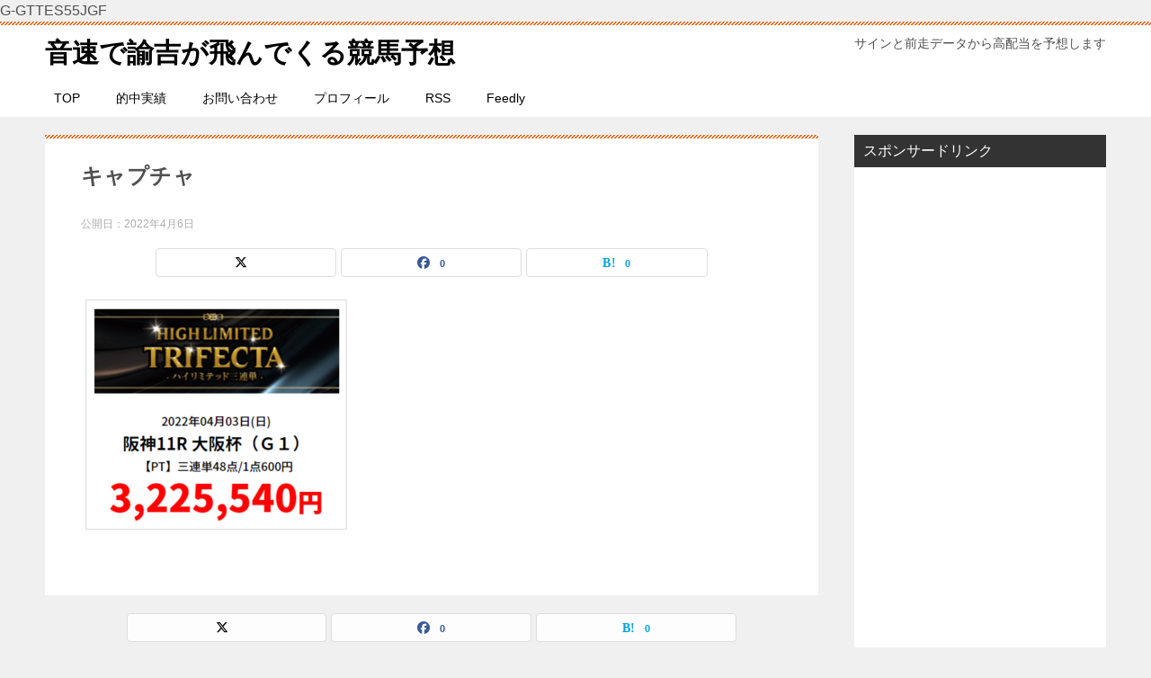

--- FILE ---
content_type: text/html; charset=UTF-8
request_url: https://kousoku-keibayosou.com/oukasyou2022odds/%E3%82%AD%E3%83%A3%E3%83%97%E3%83%81%E3%83%A3-386/
body_size: 14554
content:
<!doctype html>
<html lang="ja" class="col2 layout-footer-show">
<head>
	<meta charset="UTF-8">
	<meta name="viewport" content="width=device-width, initial-scale=1">
	<link rel="profile" href="http://gmpg.org/xfn/11">

	<title>キャプチャ ｜ 音速で諭吉が飛んでくる競馬予想</title>
<meta name='robots' content='max-image-preview:large' />
	<style>img:is([sizes="auto" i], [sizes^="auto," i]) { contain-intrinsic-size: 3000px 1500px }</style>
		<script>
		var shf = 1;
		var lso = 1;
		var ajaxurl = 'https://kousoku-keibayosou.com/wp-admin/admin-ajax.php';
		var sns_cnt = true;
			</script>
	<link rel="alternate" type="application/rss+xml" title="音速で諭吉が飛んでくる競馬予想 &raquo; フィード" href="https://kousoku-keibayosou.com/feed/" />
<link rel="alternate" type="application/rss+xml" title="音速で諭吉が飛んでくる競馬予想 &raquo; コメントフィード" href="https://kousoku-keibayosou.com/comments/feed/" />
<link rel="alternate" type="application/rss+xml" title="音速で諭吉が飛んでくる競馬予想 &raquo; キャプチャ のコメントのフィード" href="https://kousoku-keibayosou.com/oukasyou2022odds/%e3%82%ad%e3%83%a3%e3%83%97%e3%83%81%e3%83%a3-386/feed/" />
		<!-- This site uses the Google Analytics by MonsterInsights plugin v9.11.1 - Using Analytics tracking - https://www.monsterinsights.com/ -->
							<script src="//www.googletagmanager.com/gtag/js?id=G-8BMSYQPQX8"  data-cfasync="false" data-wpfc-render="false" type="text/javascript" async></script>
			<script data-cfasync="false" data-wpfc-render="false" type="text/javascript">
				var mi_version = '9.11.1';
				var mi_track_user = true;
				var mi_no_track_reason = '';
								var MonsterInsightsDefaultLocations = {"page_location":"https:\/\/kousoku-keibayosou.com\/oukasyou2022odds\/%E3%82%AD%E3%83%A3%E3%83%97%E3%83%81%E3%83%A3-386\/"};
								if ( typeof MonsterInsightsPrivacyGuardFilter === 'function' ) {
					var MonsterInsightsLocations = (typeof MonsterInsightsExcludeQuery === 'object') ? MonsterInsightsPrivacyGuardFilter( MonsterInsightsExcludeQuery ) : MonsterInsightsPrivacyGuardFilter( MonsterInsightsDefaultLocations );
				} else {
					var MonsterInsightsLocations = (typeof MonsterInsightsExcludeQuery === 'object') ? MonsterInsightsExcludeQuery : MonsterInsightsDefaultLocations;
				}

								var disableStrs = [
										'ga-disable-G-8BMSYQPQX8',
									];

				/* Function to detect opted out users */
				function __gtagTrackerIsOptedOut() {
					for (var index = 0; index < disableStrs.length; index++) {
						if (document.cookie.indexOf(disableStrs[index] + '=true') > -1) {
							return true;
						}
					}

					return false;
				}

				/* Disable tracking if the opt-out cookie exists. */
				if (__gtagTrackerIsOptedOut()) {
					for (var index = 0; index < disableStrs.length; index++) {
						window[disableStrs[index]] = true;
					}
				}

				/* Opt-out function */
				function __gtagTrackerOptout() {
					for (var index = 0; index < disableStrs.length; index++) {
						document.cookie = disableStrs[index] + '=true; expires=Thu, 31 Dec 2099 23:59:59 UTC; path=/';
						window[disableStrs[index]] = true;
					}
				}

				if ('undefined' === typeof gaOptout) {
					function gaOptout() {
						__gtagTrackerOptout();
					}
				}
								window.dataLayer = window.dataLayer || [];

				window.MonsterInsightsDualTracker = {
					helpers: {},
					trackers: {},
				};
				if (mi_track_user) {
					function __gtagDataLayer() {
						dataLayer.push(arguments);
					}

					function __gtagTracker(type, name, parameters) {
						if (!parameters) {
							parameters = {};
						}

						if (parameters.send_to) {
							__gtagDataLayer.apply(null, arguments);
							return;
						}

						if (type === 'event') {
														parameters.send_to = monsterinsights_frontend.v4_id;
							var hookName = name;
							if (typeof parameters['event_category'] !== 'undefined') {
								hookName = parameters['event_category'] + ':' + name;
							}

							if (typeof MonsterInsightsDualTracker.trackers[hookName] !== 'undefined') {
								MonsterInsightsDualTracker.trackers[hookName](parameters);
							} else {
								__gtagDataLayer('event', name, parameters);
							}
							
						} else {
							__gtagDataLayer.apply(null, arguments);
						}
					}

					__gtagTracker('js', new Date());
					__gtagTracker('set', {
						'developer_id.dZGIzZG': true,
											});
					if ( MonsterInsightsLocations.page_location ) {
						__gtagTracker('set', MonsterInsightsLocations);
					}
										__gtagTracker('config', 'G-8BMSYQPQX8', {"forceSSL":"true"} );
										window.gtag = __gtagTracker;										(function () {
						/* https://developers.google.com/analytics/devguides/collection/analyticsjs/ */
						/* ga and __gaTracker compatibility shim. */
						var noopfn = function () {
							return null;
						};
						var newtracker = function () {
							return new Tracker();
						};
						var Tracker = function () {
							return null;
						};
						var p = Tracker.prototype;
						p.get = noopfn;
						p.set = noopfn;
						p.send = function () {
							var args = Array.prototype.slice.call(arguments);
							args.unshift('send');
							__gaTracker.apply(null, args);
						};
						var __gaTracker = function () {
							var len = arguments.length;
							if (len === 0) {
								return;
							}
							var f = arguments[len - 1];
							if (typeof f !== 'object' || f === null || typeof f.hitCallback !== 'function') {
								if ('send' === arguments[0]) {
									var hitConverted, hitObject = false, action;
									if ('event' === arguments[1]) {
										if ('undefined' !== typeof arguments[3]) {
											hitObject = {
												'eventAction': arguments[3],
												'eventCategory': arguments[2],
												'eventLabel': arguments[4],
												'value': arguments[5] ? arguments[5] : 1,
											}
										}
									}
									if ('pageview' === arguments[1]) {
										if ('undefined' !== typeof arguments[2]) {
											hitObject = {
												'eventAction': 'page_view',
												'page_path': arguments[2],
											}
										}
									}
									if (typeof arguments[2] === 'object') {
										hitObject = arguments[2];
									}
									if (typeof arguments[5] === 'object') {
										Object.assign(hitObject, arguments[5]);
									}
									if ('undefined' !== typeof arguments[1].hitType) {
										hitObject = arguments[1];
										if ('pageview' === hitObject.hitType) {
											hitObject.eventAction = 'page_view';
										}
									}
									if (hitObject) {
										action = 'timing' === arguments[1].hitType ? 'timing_complete' : hitObject.eventAction;
										hitConverted = mapArgs(hitObject);
										__gtagTracker('event', action, hitConverted);
									}
								}
								return;
							}

							function mapArgs(args) {
								var arg, hit = {};
								var gaMap = {
									'eventCategory': 'event_category',
									'eventAction': 'event_action',
									'eventLabel': 'event_label',
									'eventValue': 'event_value',
									'nonInteraction': 'non_interaction',
									'timingCategory': 'event_category',
									'timingVar': 'name',
									'timingValue': 'value',
									'timingLabel': 'event_label',
									'page': 'page_path',
									'location': 'page_location',
									'title': 'page_title',
									'referrer' : 'page_referrer',
								};
								for (arg in args) {
																		if (!(!args.hasOwnProperty(arg) || !gaMap.hasOwnProperty(arg))) {
										hit[gaMap[arg]] = args[arg];
									} else {
										hit[arg] = args[arg];
									}
								}
								return hit;
							}

							try {
								f.hitCallback();
							} catch (ex) {
							}
						};
						__gaTracker.create = newtracker;
						__gaTracker.getByName = newtracker;
						__gaTracker.getAll = function () {
							return [];
						};
						__gaTracker.remove = noopfn;
						__gaTracker.loaded = true;
						window['__gaTracker'] = __gaTracker;
					})();
									} else {
										console.log("");
					(function () {
						function __gtagTracker() {
							return null;
						}

						window['__gtagTracker'] = __gtagTracker;
						window['gtag'] = __gtagTracker;
					})();
									}
			</script>
							<!-- / Google Analytics by MonsterInsights -->
		<script type="text/javascript">
/* <![CDATA[ */
window._wpemojiSettings = {"baseUrl":"https:\/\/s.w.org\/images\/core\/emoji\/16.0.1\/72x72\/","ext":".png","svgUrl":"https:\/\/s.w.org\/images\/core\/emoji\/16.0.1\/svg\/","svgExt":".svg","source":{"concatemoji":"https:\/\/kousoku-keibayosou.com\/wp-includes\/js\/wp-emoji-release.min.js?ver=6.8.3"}};
/*! This file is auto-generated */
!function(s,n){var o,i,e;function c(e){try{var t={supportTests:e,timestamp:(new Date).valueOf()};sessionStorage.setItem(o,JSON.stringify(t))}catch(e){}}function p(e,t,n){e.clearRect(0,0,e.canvas.width,e.canvas.height),e.fillText(t,0,0);var t=new Uint32Array(e.getImageData(0,0,e.canvas.width,e.canvas.height).data),a=(e.clearRect(0,0,e.canvas.width,e.canvas.height),e.fillText(n,0,0),new Uint32Array(e.getImageData(0,0,e.canvas.width,e.canvas.height).data));return t.every(function(e,t){return e===a[t]})}function u(e,t){e.clearRect(0,0,e.canvas.width,e.canvas.height),e.fillText(t,0,0);for(var n=e.getImageData(16,16,1,1),a=0;a<n.data.length;a++)if(0!==n.data[a])return!1;return!0}function f(e,t,n,a){switch(t){case"flag":return n(e,"\ud83c\udff3\ufe0f\u200d\u26a7\ufe0f","\ud83c\udff3\ufe0f\u200b\u26a7\ufe0f")?!1:!n(e,"\ud83c\udde8\ud83c\uddf6","\ud83c\udde8\u200b\ud83c\uddf6")&&!n(e,"\ud83c\udff4\udb40\udc67\udb40\udc62\udb40\udc65\udb40\udc6e\udb40\udc67\udb40\udc7f","\ud83c\udff4\u200b\udb40\udc67\u200b\udb40\udc62\u200b\udb40\udc65\u200b\udb40\udc6e\u200b\udb40\udc67\u200b\udb40\udc7f");case"emoji":return!a(e,"\ud83e\udedf")}return!1}function g(e,t,n,a){var r="undefined"!=typeof WorkerGlobalScope&&self instanceof WorkerGlobalScope?new OffscreenCanvas(300,150):s.createElement("canvas"),o=r.getContext("2d",{willReadFrequently:!0}),i=(o.textBaseline="top",o.font="600 32px Arial",{});return e.forEach(function(e){i[e]=t(o,e,n,a)}),i}function t(e){var t=s.createElement("script");t.src=e,t.defer=!0,s.head.appendChild(t)}"undefined"!=typeof Promise&&(o="wpEmojiSettingsSupports",i=["flag","emoji"],n.supports={everything:!0,everythingExceptFlag:!0},e=new Promise(function(e){s.addEventListener("DOMContentLoaded",e,{once:!0})}),new Promise(function(t){var n=function(){try{var e=JSON.parse(sessionStorage.getItem(o));if("object"==typeof e&&"number"==typeof e.timestamp&&(new Date).valueOf()<e.timestamp+604800&&"object"==typeof e.supportTests)return e.supportTests}catch(e){}return null}();if(!n){if("undefined"!=typeof Worker&&"undefined"!=typeof OffscreenCanvas&&"undefined"!=typeof URL&&URL.createObjectURL&&"undefined"!=typeof Blob)try{var e="postMessage("+g.toString()+"("+[JSON.stringify(i),f.toString(),p.toString(),u.toString()].join(",")+"));",a=new Blob([e],{type:"text/javascript"}),r=new Worker(URL.createObjectURL(a),{name:"wpTestEmojiSupports"});return void(r.onmessage=function(e){c(n=e.data),r.terminate(),t(n)})}catch(e){}c(n=g(i,f,p,u))}t(n)}).then(function(e){for(var t in e)n.supports[t]=e[t],n.supports.everything=n.supports.everything&&n.supports[t],"flag"!==t&&(n.supports.everythingExceptFlag=n.supports.everythingExceptFlag&&n.supports[t]);n.supports.everythingExceptFlag=n.supports.everythingExceptFlag&&!n.supports.flag,n.DOMReady=!1,n.readyCallback=function(){n.DOMReady=!0}}).then(function(){return e}).then(function(){var e;n.supports.everything||(n.readyCallback(),(e=n.source||{}).concatemoji?t(e.concatemoji):e.wpemoji&&e.twemoji&&(t(e.twemoji),t(e.wpemoji)))}))}((window,document),window._wpemojiSettings);
/* ]]> */
</script>
<style id='wp-emoji-styles-inline-css' type='text/css'>

	img.wp-smiley, img.emoji {
		display: inline !important;
		border: none !important;
		box-shadow: none !important;
		height: 1em !important;
		width: 1em !important;
		margin: 0 0.07em !important;
		vertical-align: -0.1em !important;
		background: none !important;
		padding: 0 !important;
	}
</style>
<link rel='stylesheet' id='wp-block-library-css' href='https://kousoku-keibayosou.com/wp-includes/css/dist/block-library/style.min.css?ver=6.8.3' type='text/css' media='all' />
<style id='classic-theme-styles-inline-css' type='text/css'>
/*! This file is auto-generated */
.wp-block-button__link{color:#fff;background-color:#32373c;border-radius:9999px;box-shadow:none;text-decoration:none;padding:calc(.667em + 2px) calc(1.333em + 2px);font-size:1.125em}.wp-block-file__button{background:#32373c;color:#fff;text-decoration:none}
</style>
<style id='global-styles-inline-css' type='text/css'>
:root{--wp--preset--aspect-ratio--square: 1;--wp--preset--aspect-ratio--4-3: 4/3;--wp--preset--aspect-ratio--3-4: 3/4;--wp--preset--aspect-ratio--3-2: 3/2;--wp--preset--aspect-ratio--2-3: 2/3;--wp--preset--aspect-ratio--16-9: 16/9;--wp--preset--aspect-ratio--9-16: 9/16;--wp--preset--color--black: #000000;--wp--preset--color--cyan-bluish-gray: #abb8c3;--wp--preset--color--white: #ffffff;--wp--preset--color--pale-pink: #f78da7;--wp--preset--color--vivid-red: #cf2e2e;--wp--preset--color--luminous-vivid-orange: #ff6900;--wp--preset--color--luminous-vivid-amber: #fcb900;--wp--preset--color--light-green-cyan: #7bdcb5;--wp--preset--color--vivid-green-cyan: #00d084;--wp--preset--color--pale-cyan-blue: #8ed1fc;--wp--preset--color--vivid-cyan-blue: #0693e3;--wp--preset--color--vivid-purple: #9b51e0;--wp--preset--gradient--vivid-cyan-blue-to-vivid-purple: linear-gradient(135deg,rgba(6,147,227,1) 0%,rgb(155,81,224) 100%);--wp--preset--gradient--light-green-cyan-to-vivid-green-cyan: linear-gradient(135deg,rgb(122,220,180) 0%,rgb(0,208,130) 100%);--wp--preset--gradient--luminous-vivid-amber-to-luminous-vivid-orange: linear-gradient(135deg,rgba(252,185,0,1) 0%,rgba(255,105,0,1) 100%);--wp--preset--gradient--luminous-vivid-orange-to-vivid-red: linear-gradient(135deg,rgba(255,105,0,1) 0%,rgb(207,46,46) 100%);--wp--preset--gradient--very-light-gray-to-cyan-bluish-gray: linear-gradient(135deg,rgb(238,238,238) 0%,rgb(169,184,195) 100%);--wp--preset--gradient--cool-to-warm-spectrum: linear-gradient(135deg,rgb(74,234,220) 0%,rgb(151,120,209) 20%,rgb(207,42,186) 40%,rgb(238,44,130) 60%,rgb(251,105,98) 80%,rgb(254,248,76) 100%);--wp--preset--gradient--blush-light-purple: linear-gradient(135deg,rgb(255,206,236) 0%,rgb(152,150,240) 100%);--wp--preset--gradient--blush-bordeaux: linear-gradient(135deg,rgb(254,205,165) 0%,rgb(254,45,45) 50%,rgb(107,0,62) 100%);--wp--preset--gradient--luminous-dusk: linear-gradient(135deg,rgb(255,203,112) 0%,rgb(199,81,192) 50%,rgb(65,88,208) 100%);--wp--preset--gradient--pale-ocean: linear-gradient(135deg,rgb(255,245,203) 0%,rgb(182,227,212) 50%,rgb(51,167,181) 100%);--wp--preset--gradient--electric-grass: linear-gradient(135deg,rgb(202,248,128) 0%,rgb(113,206,126) 100%);--wp--preset--gradient--midnight: linear-gradient(135deg,rgb(2,3,129) 0%,rgb(40,116,252) 100%);--wp--preset--font-size--small: 13px;--wp--preset--font-size--medium: 20px;--wp--preset--font-size--large: 36px;--wp--preset--font-size--x-large: 42px;--wp--preset--spacing--20: 0.44rem;--wp--preset--spacing--30: 0.67rem;--wp--preset--spacing--40: 1rem;--wp--preset--spacing--50: 1.5rem;--wp--preset--spacing--60: 2.25rem;--wp--preset--spacing--70: 3.38rem;--wp--preset--spacing--80: 5.06rem;--wp--preset--shadow--natural: 6px 6px 9px rgba(0, 0, 0, 0.2);--wp--preset--shadow--deep: 12px 12px 50px rgba(0, 0, 0, 0.4);--wp--preset--shadow--sharp: 6px 6px 0px rgba(0, 0, 0, 0.2);--wp--preset--shadow--outlined: 6px 6px 0px -3px rgba(255, 255, 255, 1), 6px 6px rgba(0, 0, 0, 1);--wp--preset--shadow--crisp: 6px 6px 0px rgba(0, 0, 0, 1);}:where(.is-layout-flex){gap: 0.5em;}:where(.is-layout-grid){gap: 0.5em;}body .is-layout-flex{display: flex;}.is-layout-flex{flex-wrap: wrap;align-items: center;}.is-layout-flex > :is(*, div){margin: 0;}body .is-layout-grid{display: grid;}.is-layout-grid > :is(*, div){margin: 0;}:where(.wp-block-columns.is-layout-flex){gap: 2em;}:where(.wp-block-columns.is-layout-grid){gap: 2em;}:where(.wp-block-post-template.is-layout-flex){gap: 1.25em;}:where(.wp-block-post-template.is-layout-grid){gap: 1.25em;}.has-black-color{color: var(--wp--preset--color--black) !important;}.has-cyan-bluish-gray-color{color: var(--wp--preset--color--cyan-bluish-gray) !important;}.has-white-color{color: var(--wp--preset--color--white) !important;}.has-pale-pink-color{color: var(--wp--preset--color--pale-pink) !important;}.has-vivid-red-color{color: var(--wp--preset--color--vivid-red) !important;}.has-luminous-vivid-orange-color{color: var(--wp--preset--color--luminous-vivid-orange) !important;}.has-luminous-vivid-amber-color{color: var(--wp--preset--color--luminous-vivid-amber) !important;}.has-light-green-cyan-color{color: var(--wp--preset--color--light-green-cyan) !important;}.has-vivid-green-cyan-color{color: var(--wp--preset--color--vivid-green-cyan) !important;}.has-pale-cyan-blue-color{color: var(--wp--preset--color--pale-cyan-blue) !important;}.has-vivid-cyan-blue-color{color: var(--wp--preset--color--vivid-cyan-blue) !important;}.has-vivid-purple-color{color: var(--wp--preset--color--vivid-purple) !important;}.has-black-background-color{background-color: var(--wp--preset--color--black) !important;}.has-cyan-bluish-gray-background-color{background-color: var(--wp--preset--color--cyan-bluish-gray) !important;}.has-white-background-color{background-color: var(--wp--preset--color--white) !important;}.has-pale-pink-background-color{background-color: var(--wp--preset--color--pale-pink) !important;}.has-vivid-red-background-color{background-color: var(--wp--preset--color--vivid-red) !important;}.has-luminous-vivid-orange-background-color{background-color: var(--wp--preset--color--luminous-vivid-orange) !important;}.has-luminous-vivid-amber-background-color{background-color: var(--wp--preset--color--luminous-vivid-amber) !important;}.has-light-green-cyan-background-color{background-color: var(--wp--preset--color--light-green-cyan) !important;}.has-vivid-green-cyan-background-color{background-color: var(--wp--preset--color--vivid-green-cyan) !important;}.has-pale-cyan-blue-background-color{background-color: var(--wp--preset--color--pale-cyan-blue) !important;}.has-vivid-cyan-blue-background-color{background-color: var(--wp--preset--color--vivid-cyan-blue) !important;}.has-vivid-purple-background-color{background-color: var(--wp--preset--color--vivid-purple) !important;}.has-black-border-color{border-color: var(--wp--preset--color--black) !important;}.has-cyan-bluish-gray-border-color{border-color: var(--wp--preset--color--cyan-bluish-gray) !important;}.has-white-border-color{border-color: var(--wp--preset--color--white) !important;}.has-pale-pink-border-color{border-color: var(--wp--preset--color--pale-pink) !important;}.has-vivid-red-border-color{border-color: var(--wp--preset--color--vivid-red) !important;}.has-luminous-vivid-orange-border-color{border-color: var(--wp--preset--color--luminous-vivid-orange) !important;}.has-luminous-vivid-amber-border-color{border-color: var(--wp--preset--color--luminous-vivid-amber) !important;}.has-light-green-cyan-border-color{border-color: var(--wp--preset--color--light-green-cyan) !important;}.has-vivid-green-cyan-border-color{border-color: var(--wp--preset--color--vivid-green-cyan) !important;}.has-pale-cyan-blue-border-color{border-color: var(--wp--preset--color--pale-cyan-blue) !important;}.has-vivid-cyan-blue-border-color{border-color: var(--wp--preset--color--vivid-cyan-blue) !important;}.has-vivid-purple-border-color{border-color: var(--wp--preset--color--vivid-purple) !important;}.has-vivid-cyan-blue-to-vivid-purple-gradient-background{background: var(--wp--preset--gradient--vivid-cyan-blue-to-vivid-purple) !important;}.has-light-green-cyan-to-vivid-green-cyan-gradient-background{background: var(--wp--preset--gradient--light-green-cyan-to-vivid-green-cyan) !important;}.has-luminous-vivid-amber-to-luminous-vivid-orange-gradient-background{background: var(--wp--preset--gradient--luminous-vivid-amber-to-luminous-vivid-orange) !important;}.has-luminous-vivid-orange-to-vivid-red-gradient-background{background: var(--wp--preset--gradient--luminous-vivid-orange-to-vivid-red) !important;}.has-very-light-gray-to-cyan-bluish-gray-gradient-background{background: var(--wp--preset--gradient--very-light-gray-to-cyan-bluish-gray) !important;}.has-cool-to-warm-spectrum-gradient-background{background: var(--wp--preset--gradient--cool-to-warm-spectrum) !important;}.has-blush-light-purple-gradient-background{background: var(--wp--preset--gradient--blush-light-purple) !important;}.has-blush-bordeaux-gradient-background{background: var(--wp--preset--gradient--blush-bordeaux) !important;}.has-luminous-dusk-gradient-background{background: var(--wp--preset--gradient--luminous-dusk) !important;}.has-pale-ocean-gradient-background{background: var(--wp--preset--gradient--pale-ocean) !important;}.has-electric-grass-gradient-background{background: var(--wp--preset--gradient--electric-grass) !important;}.has-midnight-gradient-background{background: var(--wp--preset--gradient--midnight) !important;}.has-small-font-size{font-size: var(--wp--preset--font-size--small) !important;}.has-medium-font-size{font-size: var(--wp--preset--font-size--medium) !important;}.has-large-font-size{font-size: var(--wp--preset--font-size--large) !important;}.has-x-large-font-size{font-size: var(--wp--preset--font-size--x-large) !important;}
:where(.wp-block-post-template.is-layout-flex){gap: 1.25em;}:where(.wp-block-post-template.is-layout-grid){gap: 1.25em;}
:where(.wp-block-columns.is-layout-flex){gap: 2em;}:where(.wp-block-columns.is-layout-grid){gap: 2em;}
:root :where(.wp-block-pullquote){font-size: 1.5em;line-height: 1.6;}
</style>
<link rel='stylesheet' id='cptch_stylesheet-css' href='https://kousoku-keibayosou.com/wp-content/plugins/captcha/css/front_end_style.css?ver=4.4.5' type='text/css' media='all' />
<link rel='stylesheet' id='cptch_desktop_style-css' href='https://kousoku-keibayosou.com/wp-content/plugins/captcha/css/desktop_style.css?ver=4.4.5' type='text/css' media='all' />
<link rel='stylesheet' id='contact-form-7-css' href='https://kousoku-keibayosou.com/wp-content/plugins/contact-form-7/includes/css/styles.css?ver=6.1.4' type='text/css' media='all' />
<link rel='stylesheet' id='toc-screen-css' href='https://kousoku-keibayosou.com/wp-content/plugins/table-of-contents-plus/screen.min.css?ver=2411.1' type='text/css' media='all' />
<link rel='stylesheet' id='keni-style-css' href='https://kousoku-keibayosou.com/wp-content/themes/keni8-child/style.css?ver=8.0.1.13' type='text/css' media='all' />
<link rel='stylesheet' id='keni_base-css' href='https://kousoku-keibayosou.com/wp-content/themes/keni80_wp_standard_all_202510051905/base.css?ver=8.0.1.13' type='text/css' media='all' />
<link rel='stylesheet' id='keni-advanced-css' href='https://kousoku-keibayosou.com/wp-content/themes/keni80_wp_standard_all_202510051905/advanced.css?ver=8.0.1.13' type='text/css' media='all' />
<link rel='stylesheet' id='my-keni_base-css' href='https://kousoku-keibayosou.com/wp-content/themes/keni8-child/base.css?ver=8.0.1.13' type='text/css' media='all' />
<link rel='stylesheet' id='my-keni-advanced-css' href='https://kousoku-keibayosou.com/wp-content/themes/keni8-child/advanced.css?ver=8.0.1.13' type='text/css' media='all' />
<style id='keni-customize-color-inline-css' type='text/css'>
.color01{color: #ef5f00;}.color02{color: #ef5f00;}.color03{color: #b3e4e6;}.color04{color: #def2f3;}.color05{color: #e8f7f7;}.color06{color: #d1eff0;}.color07{color: #333333;}q{background: #d1eff0;}table:not(.review-table) thead th{border-color: #ef5f00;background-color: #ef5f00;}a:hover,a:active,a:focus{color: #ef5f00;}.keni-header_wrap{background-image: linear-gradient(-45deg,#fff 25%,#ef5f00 25%, #ef5f00 50%,#fff 50%, #fff 75%,#ef5f00 75%, #ef5f00);}.keni-header_cont .header-mail .btn_header{color: #ef5f00;}.site-title > a span{color: #ef5f00;}.keni-breadcrumb-list li a:hover,.keni-breadcrumb-list li a:active,.keni-breadcrumb-list li a:focus{color: #ef5f00;}.keni-section h1:not(.title_no-style){background-image: linear-gradient(-45deg,#fff 25%,#ef5f00 25%, #ef5f00 50%,#fff 50%, #fff 75%,#ef5f00 75%, #ef5f00);}.archive_title{background-image: linear-gradient(-45deg,#fff 25%,#ef5f00 25%, #ef5f00 50%,#fff 50%, #fff 75%,#ef5f00 75%, #ef5f00);} h2:not(.title_no-style){background: #ef5f00;}.profile-box-title {background: #ef5f00;}.keni-related-title {background: #ef5f00;}.comments-area h2 {background: #ef5f00;}h3:not(.title_no-style){border-top-color: #ef5f00;border-bottom-color: #ef5f00;color: #ef5f00;}h4:not(.title_no-style){border-bottom-color: #ef5f00;color: #ef5f00;}h5:not(.title_no-style){color: #ef5f00;}.keni-section h1 a:hover,.keni-section h1 a:active,.keni-section h1 a:focus,.keni-section h3 a:hover,.keni-section h3 a:active,.keni-section h3 a:focus,.keni-section h4 a:hover,.keni-section h4 a:active,.keni-section h4 a:focus,.keni-section h5 a:hover,.keni-section h5 a:active,.keni-section h5 a:focus,.keni-section h6 a:hover,.keni-section h6 a:active,.keni-section h6 a:focus{color: #ef5f00;}.keni-section .sub-section_title {background: #333333;}[id^='block'].keni-section_wrap.widget_block .keni-section h2{background: #333333;}.btn_style01{border-color: #ef5f00;color: #ef5f00;}.btn_style02{border-color: #ef5f00;color: #ef5f00;}.btn_style03{background: #ef5f00;}.entry-list .entry_title a:hover,.entry-list .entry_title a:active,.entry-list .entry_title a:focus{color: #ef5f00;}.ently_read-more .btn{border-color: #ef5f00;color: #ef5f00;}.profile-box{background-color: #e8f7f7;}.advance-billing-box_next-title{color: #b3e4e6;}.step-chart li:nth-child(2){background-color: #def2f3;}.step-chart_style01 li:nth-child(2)::after,.step-chart_style02 li:nth-child(2)::after{border-top-color: #def2f3;}.step-chart li:nth-child(3){background-color: #b3e4e6;}.step-chart_style01 li:nth-child(3)::after,.step-chart_style02 li:nth-child(3)::after{border-top-color: #b3e4e6;}.step-chart li:nth-child(4){background-color: #ef5f00;}.step-chart_style01 li:nth-child(4)::after,.step-chart_style02 li:nth-child(4)::after{border-top-color: #ef5f00;}.toc-area_inner .toc-area_list > li::before{background: #ef5f00;}.toc_title{color: #ef5f00;}.list_style02 li::before{background: #ef5f00;}.dl_style02 dt{background: #ef5f00;}.dl_style02 dd{background: #def2f3;}.accordion-list dt{background: #ef5f00;}.ranking-list .review_desc_title{color: #ef5f00;}.review_desc{background-color: #e8f7f7;}.item-box .item-box_title{color: #ef5f00;}.item-box02{background-image: linear-gradient(-45deg,#fff 25%,#ef5f00 25%, #ef5f00 50%,#fff 50%, #fff 75%,#ef5f00 75%, #ef5f00);}.item-box02 .item-box_inner{background-color: #e8f7f7;}.item-box02 .item-box_title{background-color: #ef5f00;}.item-box03 .item-box_title{background-color: #ef5f00;}.box_style01{background-image: linear-gradient(-45deg,#fff 25%,#ef5f00 25%, #ef5f00 50%,#fff 50%, #fff 75%,#ef5f00 75%, #ef5f00);}.box_style01 .box_inner{background-color: #e8f7f7;}.box_style03{background: #e8f7f7;}.box_style06{background-color: #e8f7f7;}.cast-box{background-image: linear-gradient(-45deg,#fff 25%,#ef5f00 25%, #ef5f00 50%,#fff 50%, #fff 75%,#ef5f00 75%, #ef5f00);}.cast-box .cast_name,.cast-box_sub .cast_name{color: #ef5f00;}.widget .cast-box_sub .cast-box_sub_title{background-image: linear-gradient(-45deg,#ef5f00 25%, #ef5f00 50%,#fff 50%, #fff 75%,#ef5f00 75%, #ef5f00);}.voice_styl02{background-color: #e8f7f7;}.voice_styl03{background-image: linear-gradient(-45deg,#fff 25%,#e8f7f7 25%, #e8f7f7 50%,#fff 50%, #fff 75%,#e8f7f7 75%, #e8f7f7);}.voice-box .voice_title{color: #ef5f00;}.chat_style02 .bubble{background-color: #ef5f00;}.chat_style02 .bubble .bubble_in{border-color: #ef5f00;}.related-entry-list .related-entry_title a:hover,.related-entry-list .related-entry_title a:active,.related-entry-list .related-entry_title a:focus{color: #ef5f00;}.interval01 span{background-color: #ef5f00;}.interval02 span{background-color: #ef5f00;}.page-nav .current,.page-nav li a:hover,.page-nav li a:active,.page-nav li a:focus{background: #ef5f00;}.page-nav-bf .page-nav_next:hover,.page-nav-bf .page-nav_next:active,.page-nav-bf .page-nav_next:focus,.page-nav-bf .page-nav_prev:hover,.page-nav-bf .page-nav_prev:active,.page-nav-bf .page-nav_prev:focus{color: #ef5f00;}.nav-links .nav-next a:hover, .nav-links .nav-next a:active, .nav-links .nav-next a:focus, .nav-links .nav-previous a:hover, .nav-links .nav-previous a:active, .nav-links .nav-previous a:focus {color: #ef5f00; text-decoration: 'underline'; }.commentary-box .commentary-box_title{color: #ef5f00;}.calendar tfoot td a:hover,.calendar tfoot td a:active,.calendar tfoot td a:focus{color: #ef5f00;}.form-mailmaga .form-mailmaga_title{color: #ef5f00;}.form-login .form-login_title{color: #ef5f00;}.form-login-item .form-login_title{color: #ef5f00;}.contact-box{background-image: linear-gradient(-45deg,#fff 25%, #ef5f00 25%, #ef5f00 50%,#fff 50%, #fff 75%,#ef5f00 75%, #ef5f00);}.contact-box_inner{background-color: #e8f7f7;}.contact-box .contact-box-title{background-color: #ef5f00;}.contact-box_tel{color: #ef5f00;}.widget_recent_entries .keni-section ul li a:hover,.widget_recent_entries .keni-section ul li a:active,.widget_recent_entries .keni-section ul li a:focus,.widget_archive .keni-section > ul li a:hover,.widget_archive .keni-section > ul li a:active,.widget_archive .keni-section > ul li a:focus,.widget_categories .keni-section > ul li a:hover,.widget_categories .keni-section > ul li a:active,.widget_categories .keni-section > ul li a:focus,.widget_nav_menu .keni-section ul li a:hover,.widget_nav_menu .keni-section ul li a:active,.widget_nav_menu .keni-section ul li a:focus{color: #ef5f00;}.tagcloud a::before{color: #ef5f00;}.widget_recent_entries_img .list_widget_recent_entries_img .widget_recent_entries_img_entry_title a:hover,.widget_recent_entries_img .list_widget_recent_entries_img .widget_recent_entries_img_entry_title a:active,.widget_recent_entries_img .list_widget_recent_entries_img .widget_recent_entries_img_entry_title a:focus{color: #ef5f00;}.keni-link-card_title a:hover,.keni-link-card_title a:active,.keni-link-card_title a:focus{color: #ef5f00;}@media (min-width : 768px){.keni-gnav_inner li a:hover,.keni-gnav_inner li a:active,.keni-gnav_inner li a:focus{border-bottom-color: #ef5f00;}.step-chart_style02 li:nth-child(2)::after{border-left-color: #def2f3;}.step-chart_style02 li:nth-child(3)::after{border-left-color: #b3e4e6;}.step-chart_style02 li:nth-child(4)::after{border-left-color: #ef5f00;}.col1 .contact-box_tel{color: #ef5f00;}.step-chart_style02 li:nth-child(1)::after,.step-chart_style02 li:nth-child(2)::after,.step-chart_style02 li:nth-child(3)::after,.step-chart_style02 li:nth-child(4)::after{border-top-color: transparent;}}@media (min-width : 920px){.contact-box_tel{color: #ef5f00;}}
</style>
<style id='keni_customized_css-inline-css' type='text/css'>
.color01{color: #ef5f00;}.color02{color: #ef5f00;}.color03{color: #b3e4e6;}.color04{color: #def2f3;}.color05{color: #e8f7f7;}.color06{color: #d1eff0;}.color07{color: #333333;}q{background: #d1eff0;}table:not(.review-table) thead th{border-color: #ef5f00;background-color: #ef5f00;}a:hover,a:active,a:focus{color: #ef5f00;}.keni-header_wrap{background-image: linear-gradient(-45deg,#fff 25%,#ef5f00 25%, #ef5f00 50%,#fff 50%, #fff 75%,#ef5f00 75%, #ef5f00);}.keni-header_cont .header-mail .btn_header{color: #ef5f00;}.site-title > a span{color: #ef5f00;}.keni-breadcrumb-list li a:hover,.keni-breadcrumb-list li a:active,.keni-breadcrumb-list li a:focus{color: #ef5f00;}.keni-section h1:not(.title_no-style){background-image: linear-gradient(-45deg,#fff 25%,#ef5f00 25%, #ef5f00 50%,#fff 50%, #fff 75%,#ef5f00 75%, #ef5f00);}.archive_title{background-image: linear-gradient(-45deg,#fff 25%,#ef5f00 25%, #ef5f00 50%,#fff 50%, #fff 75%,#ef5f00 75%, #ef5f00);} h2:not(.title_no-style){background: #ef5f00;}.profile-box-title {background: #ef5f00;}.keni-related-title {background: #ef5f00;}.comments-area h2 {background: #ef5f00;}h3:not(.title_no-style){border-top-color: #ef5f00;border-bottom-color: #ef5f00;color: #ef5f00;}h4:not(.title_no-style){border-bottom-color: #ef5f00;color: #ef5f00;}h5:not(.title_no-style){color: #ef5f00;}.keni-section h1 a:hover,.keni-section h1 a:active,.keni-section h1 a:focus,.keni-section h3 a:hover,.keni-section h3 a:active,.keni-section h3 a:focus,.keni-section h4 a:hover,.keni-section h4 a:active,.keni-section h4 a:focus,.keni-section h5 a:hover,.keni-section h5 a:active,.keni-section h5 a:focus,.keni-section h6 a:hover,.keni-section h6 a:active,.keni-section h6 a:focus{color: #ef5f00;}.keni-section .sub-section_title {background: #333333;}[id^='block'].keni-section_wrap.widget_block .keni-section h2{background: #333333;}.btn_style01{border-color: #ef5f00;color: #ef5f00;}.btn_style02{border-color: #ef5f00;color: #ef5f00;}.btn_style03{background: #ef5f00;}.entry-list .entry_title a:hover,.entry-list .entry_title a:active,.entry-list .entry_title a:focus{color: #ef5f00;}.ently_read-more .btn{border-color: #ef5f00;color: #ef5f00;}.profile-box{background-color: #e8f7f7;}.advance-billing-box_next-title{color: #b3e4e6;}.step-chart li:nth-child(2){background-color: #def2f3;}.step-chart_style01 li:nth-child(2)::after,.step-chart_style02 li:nth-child(2)::after{border-top-color: #def2f3;}.step-chart li:nth-child(3){background-color: #b3e4e6;}.step-chart_style01 li:nth-child(3)::after,.step-chart_style02 li:nth-child(3)::after{border-top-color: #b3e4e6;}.step-chart li:nth-child(4){background-color: #ef5f00;}.step-chart_style01 li:nth-child(4)::after,.step-chart_style02 li:nth-child(4)::after{border-top-color: #ef5f00;}.toc-area_inner .toc-area_list > li::before{background: #ef5f00;}.toc_title{color: #ef5f00;}.list_style02 li::before{background: #ef5f00;}.dl_style02 dt{background: #ef5f00;}.dl_style02 dd{background: #def2f3;}.accordion-list dt{background: #ef5f00;}.ranking-list .review_desc_title{color: #ef5f00;}.review_desc{background-color: #e8f7f7;}.item-box .item-box_title{color: #ef5f00;}.item-box02{background-image: linear-gradient(-45deg,#fff 25%,#ef5f00 25%, #ef5f00 50%,#fff 50%, #fff 75%,#ef5f00 75%, #ef5f00);}.item-box02 .item-box_inner{background-color: #e8f7f7;}.item-box02 .item-box_title{background-color: #ef5f00;}.item-box03 .item-box_title{background-color: #ef5f00;}.box_style01{background-image: linear-gradient(-45deg,#fff 25%,#ef5f00 25%, #ef5f00 50%,#fff 50%, #fff 75%,#ef5f00 75%, #ef5f00);}.box_style01 .box_inner{background-color: #e8f7f7;}.box_style03{background: #e8f7f7;}.box_style06{background-color: #e8f7f7;}.cast-box{background-image: linear-gradient(-45deg,#fff 25%,#ef5f00 25%, #ef5f00 50%,#fff 50%, #fff 75%,#ef5f00 75%, #ef5f00);}.cast-box .cast_name,.cast-box_sub .cast_name{color: #ef5f00;}.widget .cast-box_sub .cast-box_sub_title{background-image: linear-gradient(-45deg,#ef5f00 25%, #ef5f00 50%,#fff 50%, #fff 75%,#ef5f00 75%, #ef5f00);}.voice_styl02{background-color: #e8f7f7;}.voice_styl03{background-image: linear-gradient(-45deg,#fff 25%,#e8f7f7 25%, #e8f7f7 50%,#fff 50%, #fff 75%,#e8f7f7 75%, #e8f7f7);}.voice-box .voice_title{color: #ef5f00;}.chat_style02 .bubble{background-color: #ef5f00;}.chat_style02 .bubble .bubble_in{border-color: #ef5f00;}.related-entry-list .related-entry_title a:hover,.related-entry-list .related-entry_title a:active,.related-entry-list .related-entry_title a:focus{color: #ef5f00;}.interval01 span{background-color: #ef5f00;}.interval02 span{background-color: #ef5f00;}.page-nav .current,.page-nav li a:hover,.page-nav li a:active,.page-nav li a:focus{background: #ef5f00;}.page-nav-bf .page-nav_next:hover,.page-nav-bf .page-nav_next:active,.page-nav-bf .page-nav_next:focus,.page-nav-bf .page-nav_prev:hover,.page-nav-bf .page-nav_prev:active,.page-nav-bf .page-nav_prev:focus{color: #ef5f00;}.nav-links .nav-next a:hover, .nav-links .nav-next a:active, .nav-links .nav-next a:focus, .nav-links .nav-previous a:hover, .nav-links .nav-previous a:active, .nav-links .nav-previous a:focus {color: #ef5f00; text-decoration: 'underline'; }.commentary-box .commentary-box_title{color: #ef5f00;}.calendar tfoot td a:hover,.calendar tfoot td a:active,.calendar tfoot td a:focus{color: #ef5f00;}.form-mailmaga .form-mailmaga_title{color: #ef5f00;}.form-login .form-login_title{color: #ef5f00;}.form-login-item .form-login_title{color: #ef5f00;}.contact-box{background-image: linear-gradient(-45deg,#fff 25%, #ef5f00 25%, #ef5f00 50%,#fff 50%, #fff 75%,#ef5f00 75%, #ef5f00);}.contact-box_inner{background-color: #e8f7f7;}.contact-box .contact-box-title{background-color: #ef5f00;}.contact-box_tel{color: #ef5f00;}.widget_recent_entries .keni-section ul li a:hover,.widget_recent_entries .keni-section ul li a:active,.widget_recent_entries .keni-section ul li a:focus,.widget_archive .keni-section > ul li a:hover,.widget_archive .keni-section > ul li a:active,.widget_archive .keni-section > ul li a:focus,.widget_categories .keni-section > ul li a:hover,.widget_categories .keni-section > ul li a:active,.widget_categories .keni-section > ul li a:focus,.widget_nav_menu .keni-section ul li a:hover,.widget_nav_menu .keni-section ul li a:active,.widget_nav_menu .keni-section ul li a:focus{color: #ef5f00;}.tagcloud a::before{color: #ef5f00;}.widget_recent_entries_img .list_widget_recent_entries_img .widget_recent_entries_img_entry_title a:hover,.widget_recent_entries_img .list_widget_recent_entries_img .widget_recent_entries_img_entry_title a:active,.widget_recent_entries_img .list_widget_recent_entries_img .widget_recent_entries_img_entry_title a:focus{color: #ef5f00;}.keni-link-card_title a:hover,.keni-link-card_title a:active,.keni-link-card_title a:focus{color: #ef5f00;}@media (min-width : 768px){.keni-gnav_inner li a:hover,.keni-gnav_inner li a:active,.keni-gnav_inner li a:focus{border-bottom-color: #ef5f00;}.step-chart_style02 li:nth-child(2)::after{border-left-color: #def2f3;}.step-chart_style02 li:nth-child(3)::after{border-left-color: #b3e4e6;}.step-chart_style02 li:nth-child(4)::after{border-left-color: #ef5f00;}.col1 .contact-box_tel{color: #ef5f00;}.step-chart_style02 li:nth-child(1)::after,.step-chart_style02 li:nth-child(2)::after,.step-chart_style02 li:nth-child(3)::after,.step-chart_style02 li:nth-child(4)::after{border-top-color: transparent;}}@media (min-width : 920px){.contact-box_tel{color: #ef5f00;}}
</style>
<link rel="https://api.w.org/" href="https://kousoku-keibayosou.com/wp-json/" /><link rel="alternate" title="JSON" type="application/json" href="https://kousoku-keibayosou.com/wp-json/wp/v2/media/11541" /><link rel="EditURI" type="application/rsd+xml" title="RSD" href="https://kousoku-keibayosou.com/xmlrpc.php?rsd" />
<link rel='shortlink' href='https://kousoku-keibayosou.com/?p=11541' />
<link rel="alternate" title="oEmbed (JSON)" type="application/json+oembed" href="https://kousoku-keibayosou.com/wp-json/oembed/1.0/embed?url=https%3A%2F%2Fkousoku-keibayosou.com%2Foukasyou2022odds%2F%25e3%2582%25ad%25e3%2583%25a3%25e3%2583%2597%25e3%2583%2581%25e3%2583%25a3-386%2F" />
<link rel="alternate" title="oEmbed (XML)" type="text/xml+oembed" href="https://kousoku-keibayosou.com/wp-json/oembed/1.0/embed?url=https%3A%2F%2Fkousoku-keibayosou.com%2Foukasyou2022odds%2F%25e3%2582%25ad%25e3%2583%25a3%25e3%2583%2597%25e3%2583%2581%25e3%2583%25a3-386%2F&#038;format=xml" />
<meta name="robots" content="noindex">
<meta name="description" content="サインと前走データから高配当を予想します">
		<!--OGP-->
		<meta property="og:type" content="article" />
<meta property="og:url" content="https://kousoku-keibayosou.com/oukasyou2022odds/%e3%82%ad%e3%83%a3%e3%83%97%e3%83%81%e3%83%a3-386/" />
		<meta property="og:title" content="キャプチャ ｜ 音速で諭吉が飛んでくる競馬予想"/>
		<meta property="og:description" content="サインと前走データから高配当を予想します">
		<meta property="og:site_name" content="音速で諭吉が飛んでくる競馬予想">
		<meta property="og:image" content="https://kousoku-keibayosou.com/wp-content/uploads/2022/04/66c19942ab4ba346fdb64ccc04cde373-1.png">
					<meta property="og:image:type" content="image/png">
						<meta property="og:image:width" content="400">
			<meta property="og:image:height" content="352">
					<meta property="og:locale" content="ja_JP">
				<!--OGP-->
		<link rel="icon" href="https://kousoku-keibayosou.com/wp-content/uploads/2025/10/cropped-admin-ajax-1-1-32x32.jpg" sizes="32x32" />
<link rel="icon" href="https://kousoku-keibayosou.com/wp-content/uploads/2025/10/cropped-admin-ajax-1-1-192x192.jpg" sizes="192x192" />
<link rel="apple-touch-icon" href="https://kousoku-keibayosou.com/wp-content/uploads/2025/10/cropped-admin-ajax-1-1-180x180.jpg" />
<meta name="msapplication-TileImage" content="https://kousoku-keibayosou.com/wp-content/uploads/2025/10/cropped-admin-ajax-1-1-270x270.jpg" />
G-GTTES55JGF		<style type="text/css" id="wp-custom-css">
			.entry-list .entry_thumb {
  display: none;
}

.related-entry-list_style01 .related-entry_thumb {
  display: none;
}		</style>
		</head>

<body class="attachment wp-singular attachment-template-default single single-attachment postid-11541 attachmentid-11541 attachment-png wp-theme-keni80_wp_standard_all_202510051905 wp-child-theme-keni8-child"><!--ページの属性-->

<div id="top" class="keni-container">

<!--▼▼ ヘッダー ▼▼-->
<div class="keni-header_wrap">
	<div class="keni-header_outer">
		
		<header class="keni-header keni-header_col1">
			<div class="keni-header_inner">

							<p class="site-title"><a href="https://kousoku-keibayosou.com/" rel="home">音速で諭吉が飛んでくる競馬予想</a></p>
			
			<div class="keni-header_cont">
			<p class="site-description">サインと前走データから高配当を予想します</p>			</div>

			</div><!--keni-header_inner-->
		</header><!--keni-header-->	</div><!--keni-header_outer-->
</div><!--keni-header_wrap-->
<!--▲▲ ヘッダー ▲▲-->

<div id="click-space"></div>

<!--▼▼ グローバルナビ ▼▼-->
<div class="keni-gnav_wrap">
	<div class="keni-gnav_outer">
		<nav class="keni-gnav">
			<div class="keni-gnav_inner">

				<ul id="menu" class="keni-gnav_cont">
				<li id="menu-item-70" class="menu-item menu-item-type-custom menu-item-object-custom menu-item-70"><a href="/">TOP</a></li>
<li id="menu-item-138" class="menu-item menu-item-type-post_type menu-item-object-page menu-item-138"><a href="https://kousoku-keibayosou.com/tekichujisseki/">的中実績</a></li>
<li id="menu-item-76" class="menu-item menu-item-type-custom menu-item-object-custom menu-item-76"><a href="http://kousoku-keibayosou.com/toiawase/">お問い合わせ</a></li>
<li id="menu-item-75" class="menu-item menu-item-type-custom menu-item-object-custom menu-item-75"><a href="http://kousoku-keibayosou.com/profile/">プロフィール</a></li>
<li id="menu-item-77" class="menu-item menu-item-type-custom menu-item-object-custom menu-item-77"><a href="http://kousoku-keibayosou.com/feed/">RSS</a></li>
<li id="menu-item-78" class="menu-item menu-item-type-custom menu-item-object-custom menu-item-78"><a href="https://feedly.com/i/subscription/feed%2Fhttps%3A%2F%2Fkousoku-keibayosou.com%2Ffeed%2F">Feedly</a></li>
				<li class="menu-search"><div class="search-box">
	<form role="search" method="get" id="keni_search" class="searchform" action="https://kousoku-keibayosou.com/">
		<input type="text" value="" name="s" aria-label="検索"><button class="btn-search"><img src="https://kousoku-keibayosou.com/wp-content/themes/keni80_wp_standard_all_202510051905/images/icon/search_black.svg" width="18" height="18" alt="検索"></button>
	</form>
</div></li>
				</ul>
			</div>
			<div class="keni-gnav_btn_wrap">
				<div class="keni-gnav_btn"><span class="keni-gnav_btn_icon-open"></span></div>
			</div>
		</nav>
	</div>
</div>



<div class="keni-main_wrap">
	<div class="keni-main_outer">

		<!--▼▼ メインコンテンツ ▼▼-->
		<main id="main" class="keni-main">
			<div class="keni-main_inner">

				<aside class="free-area free-area_before-title">
									</aside><!-- #secondary -->

		<article class="post-11541 attachment type-attachment status-inherit keni-section" itemscope itemtype="http://schema.org/Article">
<meta itemscope itemprop="mainEntityOfPage"  itemType="https://schema.org/WebPage" itemid="https://kousoku-keibayosou.com/oukasyou2022odds/%e3%82%ad%e3%83%a3%e3%83%97%e3%83%81%e3%83%a3-386/" />

<div class="keni-section_wrap article_wrap">
	<div class="keni-section">

		<header class="article-header">
			<h1 class="entry_title" itemprop="headline">キャプチャ</h1>
			<div class="entry_status">
		<ul class="entry_date">
				<li class="entry_date_item">公開日：<time itemprop="datePublished" datetime="2022-04-06T00:41:43+09:00" content="2022-04-06T00:41:43+09:00">2022年4月6日</time></li>	</ul>
		<ul class="entry_category">
			</ul>
</div>			<aside class="sns-btn_wrap">
			<div class="sns-btn_x" data-url="https://kousoku-keibayosou.com/oukasyou2022odds/%e3%82%ad%e3%83%a3%e3%83%97%e3%83%81%e3%83%a3-386/" data-title="%E3%82%AD%E3%83%A3%E3%83%97%E3%83%81%E3%83%A3+%EF%BD%9C+%E9%9F%B3%E9%80%9F%E3%81%A7%E8%AB%AD%E5%90%89%E3%81%8C%E9%A3%9B%E3%82%93%E3%81%A7%E3%81%8F%E3%82%8B%E7%AB%B6%E9%A6%AC%E4%BA%88%E6%83%B3"></div>
		<div class="sns-btn_fb" data-url="https://kousoku-keibayosou.com/oukasyou2022odds/%e3%82%ad%e3%83%a3%e3%83%97%e3%83%81%e3%83%a3-386/" data-title="%E3%82%AD%E3%83%A3%E3%83%97%E3%83%81%E3%83%A3+%EF%BD%9C+%E9%9F%B3%E9%80%9F%E3%81%A7%E8%AB%AD%E5%90%89%E3%81%8C%E9%A3%9B%E3%82%93%E3%81%A7%E3%81%8F%E3%82%8B%E7%AB%B6%E9%A6%AC%E4%BA%88%E6%83%B3"></div>
		<div class="sns-btn_hatena" data-url="https://kousoku-keibayosou.com/oukasyou2022odds/%e3%82%ad%e3%83%a3%e3%83%97%e3%83%81%e3%83%a3-386/" data-title="%E3%82%AD%E3%83%A3%E3%83%97%E3%83%81%E3%83%A3+%EF%BD%9C+%E9%9F%B3%E9%80%9F%E3%81%A7%E8%AB%AD%E5%90%89%E3%81%8C%E9%A3%9B%E3%82%93%E3%81%A7%E3%81%8F%E3%82%8B%E7%AB%B6%E9%A6%AC%E4%BA%88%E6%83%B3"></div>
		</aside>		</header><!-- .article-header -->

		<div class="article-body" itemprop="articleBody">
			
			<p class="attachment"><a href='https://kousoku-keibayosou.com/wp-content/uploads/2022/04/66c19942ab4ba346fdb64ccc04cde373-1.png'><img fetchpriority="high" decoding="async" width="300" height="264" src="https://kousoku-keibayosou.com/wp-content/uploads/2022/04/66c19942ab4ba346fdb64ccc04cde373-1-300x264.png" class="attachment-medium size-medium" alt="" srcset="https://kousoku-keibayosou.com/wp-content/uploads/2022/04/66c19942ab4ba346fdb64ccc04cde373-1-300x264.png 300w, https://kousoku-keibayosou.com/wp-content/uploads/2022/04/66c19942ab4ba346fdb64ccc04cde373-1.png 400w" sizes="(max-width: 300px) 100vw, 300px" /></a></p>


		</div><!-- .article-body -->
	</div><!-- .keni-section -->
</div><!-- .keni-section_wrap -->

<div class="behind-article-area">

<div class="keni-section_wrap keni-section_wrap_style02">
	<div class="keni-section">

<aside class="sns-btn_wrap">
			<div class="sns-btn_x" data-url="https://kousoku-keibayosou.com/oukasyou2022odds/%e3%82%ad%e3%83%a3%e3%83%97%e3%83%81%e3%83%a3-386/" data-title="%E3%82%AD%E3%83%A3%E3%83%97%E3%83%81%E3%83%A3+%EF%BD%9C+%E9%9F%B3%E9%80%9F%E3%81%A7%E8%AB%AD%E5%90%89%E3%81%8C%E9%A3%9B%E3%82%93%E3%81%A7%E3%81%8F%E3%82%8B%E7%AB%B6%E9%A6%AC%E4%BA%88%E6%83%B3"></div>
		<div class="sns-btn_fb" data-url="https://kousoku-keibayosou.com/oukasyou2022odds/%e3%82%ad%e3%83%a3%e3%83%97%e3%83%81%e3%83%a3-386/" data-title="%E3%82%AD%E3%83%A3%E3%83%97%E3%83%81%E3%83%A3+%EF%BD%9C+%E9%9F%B3%E9%80%9F%E3%81%A7%E8%AB%AD%E5%90%89%E3%81%8C%E9%A3%9B%E3%82%93%E3%81%A7%E3%81%8F%E3%82%8B%E7%AB%B6%E9%A6%AC%E4%BA%88%E6%83%B3"></div>
		<div class="sns-btn_hatena" data-url="https://kousoku-keibayosou.com/oukasyou2022odds/%e3%82%ad%e3%83%a3%e3%83%97%e3%83%81%e3%83%a3-386/" data-title="%E3%82%AD%E3%83%A3%E3%83%97%E3%83%81%E3%83%A3+%EF%BD%9C+%E9%9F%B3%E9%80%9F%E3%81%A7%E8%AB%AD%E5%90%89%E3%81%8C%E9%A3%9B%E3%82%93%E3%81%A7%E3%81%8F%E3%82%8B%E7%AB%B6%E9%A6%AC%E4%BA%88%E6%83%B3"></div>
		</aside>


				
	<nav class="navigation post-navigation" aria-label="投稿">
		<h2 class="screen-reader-text">投稿ナビゲーション</h2>
		<div class="nav-links"><div class="nav-previous"><a href="https://kousoku-keibayosou.com/oukasyou2022odds/">桜花賞2022　1番人気の取捨とオッズと人気の組み合わせ</a></div></div>
	</nav>
	</div>
</div>
</div><!-- .behind-article-area -->

</article><!-- #post-## -->



<div class="keni-section_wrap keni-section_wrap_style02">
	<section id="comments" class="comments-area keni-section">


	<div id="respond" class="comment-respond">
		<h2 id="reply-title" class="comment-reply-title">コメントを残す <small><a rel="nofollow" id="cancel-comment-reply-link" href="/oukasyou2022odds/%E3%82%AD%E3%83%A3%E3%83%97%E3%83%81%E3%83%A3-386/#respond" style="display:none;">コメントをキャンセル</a></small></h2><form action="https://kousoku-keibayosou.com/wp-comments-post.php" method="post" id="commentform" class="comment-form"><div class="comment-form-author"><p class="comment-form_item_title"><label for="author"><small>名前 <span class="required">必須</span></small></label></p><p class="comment-form_item_input"><input id="author" class="w60" name="author" type="text" value="" size="30" aria-required="true" required="required" /></p></div>
<div class="comment-form-email comment-form-mail"><p class="comment-form_item_title"><label for="email"><small>メール（公開されません） <span class="required">必須</span></small></label></p><p class="comment-form_item_input"><input id="email" class="w60" name="email" type="email" value="" size="30" aria-required="true" required="required" /></p></div>
<div class="comment-form-url"><p class="comment-form_item_title"><label for="url"><small>サイト</small></label></p><p class="comment-form_item_input"><input id="url" class="w60" name="url" type="url" value="" size="30" /></p></div>
<p class="comment-form-cookies-consent"><input id="wp-comment-cookies-consent" name="wp-comment-cookies-consent" type="checkbox" value="yes" /> <label for="wp-comment-cookies-consent">次回のコメントで使用するためブラウザーに自分の名前、メールアドレス、サイトを保存する。</label></p>
<p class="cptch_block"><span class="cptch_wrap cptch_math_actions">
				<label class="cptch_label" for="cptch_input_64"><span class="cptch_span">3</span>
					<span class="cptch_span">&nbsp;&minus;&nbsp;</span>
					<span class="cptch_span">二</span>
					<span class="cptch_span">&nbsp;=&nbsp;</span>
					<span class="cptch_span"><input id="cptch_input_64" class="cptch_input cptch_wp_comments" type="text" autocomplete="off" name="cptch_number" value="" maxlength="2" size="2" aria-required="true" required="required" style="margin-bottom:0;display:inline;font-size: 12px;width: 40px;" /></span>
					<input type="hidden" name="cptch_result" value="JU0=" /><input type="hidden" name="cptch_time" value="1768991668" />
					<input type="hidden" name="cptch_form" value="wp_comments" />
				</label><span class="cptch_reload_button_wrap hide-if-no-js">
					<noscript>
						<style type="text/css">
							.hide-if-no-js {
								display: none !important;
							}
						</style>
					</noscript>
					<span class="cptch_reload_button dashicons dashicons-update"></span>
				</span></span></p><p class="comment-form-comment comment-form_item_title"><label for="comment"><small>コメント</small></label></p><p class="comment-form_item_textarea"><textarea id="comment" name="comment" class="w100" cols="45" rows="8" maxlength="65525" aria-required="true" required="required"></textarea></p><div class="form-submit al-c m20-t"><p><input name="submit" type="submit" id="submit" class="submit btn btn-form01 dir-arw_r btn_style03" value="コメントを送信" /> <input type='hidden' name='comment_post_ID' value='11541' id='comment_post_ID' />
<input type='hidden' name='comment_parent' id='comment_parent' value='0' />
</p></div><p style="display: none;"><input type="hidden" id="akismet_comment_nonce" name="akismet_comment_nonce" value="fbccb21494" /></p><p style="display: none !important;" class="akismet-fields-container" data-prefix="ak_"><label>&#916;<textarea name="ak_hp_textarea" cols="45" rows="8" maxlength="100"></textarea></label><input type="hidden" id="ak_js_1" name="ak_js" value="227"/><script>document.getElementById( "ak_js_1" ).setAttribute( "value", ( new Date() ).getTime() );</script></p></form>	</div><!-- #respond -->
		
</section>
</div>
				<aside class="free-area free-area_after-cont">
									</aside><!-- #secondary -->

			</div><!-- .keni-main_inner -->
		</main><!-- .keni-main -->


<aside id="secondary" class="keni-sub">
	<div id="text-4" class="keni-section_wrap widget widget_text"><section class="keni-section"><h3 class="sub-section_title">スポンサードリンク</h3>			<div class="textwidget"><p><script async src="//pagead2.googlesyndication.com/pagead/js/adsbygoogle.js"></script><br />
<!-- サイドバー用縦長２ --><br />
<ins class="adsbygoogle"
     style="display:block"
     data-ad-client="ca-pub-2345320654909182"
     data-ad-slot="1941450751"
     data-ad-format="auto"></ins><br />
<script>
(adsbygoogle = window.adsbygoogle || []).push({});
</script></p>
</div>
		</section></div>
		<div id="recent-posts-2" class="keni-section_wrap widget widget_recent_entries"><section class="keni-section">
		<h3 class="sub-section_title">最近の投稿</h3>
		<ul>
											<li>
					<a href="https://kousoku-keibayosou.com/hiraba20260118yosou/">2026年1月18日の平場予想   鉄板軸馬と穴馬と条件戦予想付き</a>
									</li>
											<li>
					<a href="https://kousoku-keibayosou.com/nikkeisinsyunnhai2026sign/">日経新春杯2026　サイン　11年連続的中の馬番連動と正逆</a>
									</li>
											<li>
					<a href="https://kousoku-keibayosou.com/keiseihai2026sign/">京成杯2026　サイン　20年連続的中の正逆と馬番連動</a>
									</li>
											<li>
					<a href="https://kousoku-keibayosou.com/hiraba20260117yosou/">2026年1月17日の平場予想   鉄板軸馬と穴馬と条件戦予想付き</a>
									</li>
											<li>
					<a href="https://kousoku-keibayosou.com/hiraba20260112yosou/">2026年1月12日の平場予想   鉄板軸馬と穴馬と条件戦予想付き</a>
									</li>
					</ul>

		</section></div><div id="calendar-2" class="keni-section_wrap widget widget_calendar"><section class="keni-section"><div id="calendar_wrap" class="calendar_wrap"><table id="wp-calendar" class="wp-calendar-table">
	<caption>2026年1月</caption>
	<thead>
	<tr>
		<th scope="col" aria-label="月曜日">月</th>
		<th scope="col" aria-label="火曜日">火</th>
		<th scope="col" aria-label="水曜日">水</th>
		<th scope="col" aria-label="木曜日">木</th>
		<th scope="col" aria-label="金曜日">金</th>
		<th scope="col" aria-label="土曜日">土</th>
		<th scope="col" aria-label="日曜日">日</th>
	</tr>
	</thead>
	<tbody>
	<tr>
		<td colspan="3" class="pad">&nbsp;</td><td><a href="https://kousoku-keibayosou.com/2026/01/01/" aria-label="2026年1月1日 に投稿を公開">1</a></td><td>2</td><td><a href="https://kousoku-keibayosou.com/2026/01/03/" aria-label="2026年1月3日 に投稿を公開">3</a></td><td>4</td>
	</tr>
	<tr>
		<td><a href="https://kousoku-keibayosou.com/2026/01/05/" aria-label="2026年1月5日 に投稿を公開">5</a></td><td>6</td><td>7</td><td>8</td><td>9</td><td><a href="https://kousoku-keibayosou.com/2026/01/10/" aria-label="2026年1月10日 に投稿を公開">10</a></td><td>11</td>
	</tr>
	<tr>
		<td><a href="https://kousoku-keibayosou.com/2026/01/12/" aria-label="2026年1月12日 に投稿を公開">12</a></td><td>13</td><td>14</td><td>15</td><td>16</td><td><a href="https://kousoku-keibayosou.com/2026/01/17/" aria-label="2026年1月17日 に投稿を公開">17</a></td><td>18</td>
	</tr>
	<tr>
		<td>19</td><td>20</td><td id="today">21</td><td>22</td><td>23</td><td>24</td><td>25</td>
	</tr>
	<tr>
		<td>26</td><td>27</td><td>28</td><td>29</td><td>30</td><td>31</td>
		<td class="pad" colspan="1">&nbsp;</td>
	</tr>
	</tbody>
	</table><nav aria-label="前と次の月" class="wp-calendar-nav">
		<span class="wp-calendar-nav-prev"><a href="https://kousoku-keibayosou.com/2025/12/">&laquo; 12月</a></span>
		<span class="pad">&nbsp;</span>
		<span class="wp-calendar-nav-next">&nbsp;</span>
	</nav></div></section></div></aside><!-- #secondary -->

	</div><!--keni-main_outer-->
</div><!--keni-main_wrap-->

<!--▼▼ パン屑リスト ▼▼-->
<div class="keni-breadcrumb-list_wrap">
	<div class="keni-breadcrumb-list_outer">
		<nav class="keni-breadcrumb-list">
			<ol class="keni-breadcrumb-list_inner" itemscope itemtype="http://schema.org/BreadcrumbList">
				<li itemprop="itemListElement" itemscope itemtype="http://schema.org/ListItem">
					<a itemprop="item" href="https://kousoku-keibayosou.com"><span itemprop="name">音速で諭吉が飛んでくる競馬予想</span> TOP</a>
					<meta itemprop="position" content="1" />
				</li>
				<li>キャプチャ</li>
			</ol>
		</nav>
	</div><!--keni-breadcrumb-list_outer-->
</div><!--keni-breadcrumb-list_wrap-->
<!--▲▲ パン屑リスト ▲▲-->


<!--▼▼ footer ▼▼-->
<div class="keni-footer_wrap">
	<div class="keni-footer_outer">
		<footer class="keni-footer">

			<div class="keni-footer_inner">
				<div class="keni-footer-cont_wrap">
															
				</div><!--keni-section_wrap-->
			</div><!--keni-footer_inner-->
		</footer><!--keni-footer-->
        <div class="footer-menu">
			<div class="menu-%e3%83%88%e3%83%83%e3%83%97%e3%83%a1%e3%83%8b%e3%83%a5%e3%83%bc-container"><ul id="menu-%e3%83%88%e3%83%83%e3%83%97%e3%83%a1%e3%83%8b%e3%83%a5%e3%83%bc" class="menu"><li class="menu-item menu-item-type-custom menu-item-object-custom menu-item-70"><a href="/">TOP</a></li>
<li class="menu-item menu-item-type-post_type menu-item-object-page menu-item-138"><a href="https://kousoku-keibayosou.com/tekichujisseki/">的中実績</a></li>
<li class="menu-item menu-item-type-custom menu-item-object-custom menu-item-76"><a href="http://kousoku-keibayosou.com/toiawase/">お問い合わせ</a></li>
<li class="menu-item menu-item-type-custom menu-item-object-custom menu-item-75"><a href="http://kousoku-keibayosou.com/profile/">プロフィール</a></li>
<li class="menu-item menu-item-type-custom menu-item-object-custom menu-item-77"><a href="http://kousoku-keibayosou.com/feed/">RSS</a></li>
<li class="menu-item menu-item-type-custom menu-item-object-custom menu-item-78"><a href="https://feedly.com/i/subscription/feed%2Fhttps%3A%2F%2Fkousoku-keibayosou.com%2Ffeed%2F">Feedly</a></li>
</ul></div>        </div>
		<div class="keni-copyright_wrap">
			<div class="keni-copyright">

				<small>&copy; 2017 音速で諭吉が飛んでくる競馬予想</small>

			</div><!--keni-copyright_wrap-->
		</div><!--keni-copyright_wrap-->
	</div><!--keni-footer_outer-->
</div><!--keni-footer_wrap-->
<!--▲▲ footer ▲▲-->

<div class="keni-footer-panel_wrap">
<div class="keni-footer-panel_outer">
<aside class="keni-footer-panel">
<ul class="utility-menu">
 	<li class="btn_share utility-menu_item"><span class="icon_share"></span>シェア</li>
 	<li class="utility-menu_item"><a href="#top"><span class="icon_arrow_s_up"></span>TOPへ</a></li>
</ul>
<div class="keni-footer-panel_sns">
<div class="sns-btn_wrap sns-btn_wrap_s">
<div class="sns-btn_x"></div>
<div class="sns-btn_fb"></div>
<div class="sns-btn_hatena"></div>
</div>
</div>
</aside>
</div><!--keni-footer-panel_outer-->
</div><!--keni-footer-panel_wrap-->
</div><!--keni-container-->

<!--▼ページトップ-->
<p class="page-top"><a href="#top"></a></p>
<!--▲ページトップ-->

<script type="text/javascript" src="https://kousoku-keibayosou.com/wp-content/plugins/google-analytics-for-wordpress/assets/js/frontend-gtag.min.js?ver=9.11.1" id="monsterinsights-frontend-script-js" async="async" data-wp-strategy="async"></script>
<script data-cfasync="false" data-wpfc-render="false" type="text/javascript" id='monsterinsights-frontend-script-js-extra'>/* <![CDATA[ */
var monsterinsights_frontend = {"js_events_tracking":"true","download_extensions":"doc,pdf,ppt,zip,xls,docx,pptx,xlsx","inbound_paths":"[]","home_url":"https:\/\/kousoku-keibayosou.com","hash_tracking":"false","v4_id":"G-8BMSYQPQX8"};/* ]]> */
</script>
<script type="text/javascript" src="https://kousoku-keibayosou.com/wp-includes/js/dist/hooks.min.js?ver=4d63a3d491d11ffd8ac6" id="wp-hooks-js"></script>
<script type="text/javascript" src="https://kousoku-keibayosou.com/wp-includes/js/dist/i18n.min.js?ver=5e580eb46a90c2b997e6" id="wp-i18n-js"></script>
<script type="text/javascript" id="wp-i18n-js-after">
/* <![CDATA[ */
wp.i18n.setLocaleData( { 'text direction\u0004ltr': [ 'ltr' ] } );
/* ]]> */
</script>
<script type="text/javascript" src="https://kousoku-keibayosou.com/wp-content/plugins/contact-form-7/includes/swv/js/index.js?ver=6.1.4" id="swv-js"></script>
<script type="text/javascript" id="contact-form-7-js-translations">
/* <![CDATA[ */
( function( domain, translations ) {
	var localeData = translations.locale_data[ domain ] || translations.locale_data.messages;
	localeData[""].domain = domain;
	wp.i18n.setLocaleData( localeData, domain );
} )( "contact-form-7", {"translation-revision-date":"2025-11-30 08:12:23+0000","generator":"GlotPress\/4.0.3","domain":"messages","locale_data":{"messages":{"":{"domain":"messages","plural-forms":"nplurals=1; plural=0;","lang":"ja_JP"},"This contact form is placed in the wrong place.":["\u3053\u306e\u30b3\u30f3\u30bf\u30af\u30c8\u30d5\u30a9\u30fc\u30e0\u306f\u9593\u9055\u3063\u305f\u4f4d\u7f6e\u306b\u7f6e\u304b\u308c\u3066\u3044\u307e\u3059\u3002"],"Error:":["\u30a8\u30e9\u30fc:"]}},"comment":{"reference":"includes\/js\/index.js"}} );
/* ]]> */
</script>
<script type="text/javascript" id="contact-form-7-js-before">
/* <![CDATA[ */
var wpcf7 = {
    "api": {
        "root": "https:\/\/kousoku-keibayosou.com\/wp-json\/",
        "namespace": "contact-form-7\/v1"
    }
};
/* ]]> */
</script>
<script type="text/javascript" src="https://kousoku-keibayosou.com/wp-content/plugins/contact-form-7/includes/js/index.js?ver=6.1.4" id="contact-form-7-js"></script>
<script type="text/javascript" src="https://kousoku-keibayosou.com/wp-includes/js/jquery/jquery.min.js?ver=3.7.1" id="jquery-core-js"></script>
<script type="text/javascript" src="https://kousoku-keibayosou.com/wp-includes/js/jquery/jquery-migrate.min.js?ver=3.4.1" id="jquery-migrate-js"></script>
<script type="text/javascript" id="toc-front-js-extra">
/* <![CDATA[ */
var tocplus = {"visibility_show":"\u958b\u304f","visibility_hide":"\u9589\u3058\u308b","width":"Auto"};
/* ]]> */
</script>
<script type="text/javascript" src="https://kousoku-keibayosou.com/wp-content/plugins/table-of-contents-plus/front.min.js?ver=2411.1" id="toc-front-js"></script>
<script type="text/javascript" src="https://kousoku-keibayosou.com/wp-content/themes/keni80_wp_standard_all_202510051905/js/navigation.js?ver=8.0.1.13" id="keni-navigation-js"></script>
<script type="text/javascript" src="https://kousoku-keibayosou.com/wp-content/themes/keni80_wp_standard_all_202510051905/js/skip-link-focus-fix.js?ver=8.0.1.13" id="keni-skip-link-focus-fix-js"></script>
<script type="text/javascript" src="https://kousoku-keibayosou.com/wp-content/themes/keni80_wp_standard_all_202510051905/js/utility.js?ver=8.0.1.13" id="keni-utility-js"></script>
<script type="text/javascript" src="https://kousoku-keibayosou.com/wp-includes/js/comment-reply.min.js?ver=6.8.3" id="comment-reply-js" async="async" data-wp-strategy="async"></script>
<script defer type="text/javascript" src="https://kousoku-keibayosou.com/wp-content/plugins/akismet/_inc/akismet-frontend.js?ver=1764684141" id="akismet-frontend-js"></script>
<script type="speculationrules">
{"prefetch":[{"source":"document","where":{"and":[{"href_matches":"\/*"},{"not":{"href_matches":["\/wp-*.php","\/wp-admin\/*","\/wp-content\/uploads\/*","\/wp-content\/*","\/wp-content\/plugins\/*","\/wp-content\/themes\/keni8-child\/*","\/wp-content\/themes\/keni80_wp_standard_all_202510051905\/*","\/*\\?(.+)"]}},{"not":{"selector_matches":"a[rel~=\"nofollow\"]"}},{"not":{"selector_matches":".no-prefetch, .no-prefetch a"}}]},"eagerness":"conservative"}]}
</script>
<script type="text/javascript" id="cptch_front_end_script-js-extra">
/* <![CDATA[ */
var cptch_vars = {"nonce":"dc3bb07aab","ajaxurl":"https:\/\/kousoku-keibayosou.com\/wp-admin\/admin-ajax.php","enlarge":""};
/* ]]> */
</script>
<script type="text/javascript" src="https://kousoku-keibayosou.com/wp-content/plugins/captcha/js/front_end_script.js?ver=6.8.3" id="cptch_front_end_script-js"></script>

</body>
</html>


--- FILE ---
content_type: text/html; charset=utf-8
request_url: https://www.google.com/recaptcha/api2/aframe
body_size: 268
content:
<!DOCTYPE HTML><html><head><meta http-equiv="content-type" content="text/html; charset=UTF-8"></head><body><script nonce="aA5ZsBDbVQ9BlwRm9sxTQw">/** Anti-fraud and anti-abuse applications only. See google.com/recaptcha */ try{var clients={'sodar':'https://pagead2.googlesyndication.com/pagead/sodar?'};window.addEventListener("message",function(a){try{if(a.source===window.parent){var b=JSON.parse(a.data);var c=clients[b['id']];if(c){var d=document.createElement('img');d.src=c+b['params']+'&rc='+(localStorage.getItem("rc::a")?sessionStorage.getItem("rc::b"):"");window.document.body.appendChild(d);sessionStorage.setItem("rc::e",parseInt(sessionStorage.getItem("rc::e")||0)+1);localStorage.setItem("rc::h",'1768991672012');}}}catch(b){}});window.parent.postMessage("_grecaptcha_ready", "*");}catch(b){}</script></body></html>